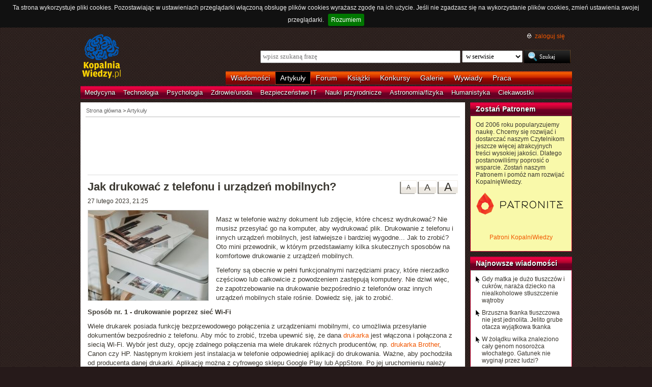

--- FILE ---
content_type: text/html; charset=UTF-8
request_url: https://kopalniawiedzy.pl/drukowanie-urzadzenia-mobilne,36050,1
body_size: 7632
content:
<!DOCTYPE html>
<html lang="pl">
<head>
    <meta http-equiv="Content-type" content="text/html; charset=utf-8" />
    <meta name="description" content="Masz w telefonie ważny dokument lub zdjęcie, które chcesz wydrukować? Nie musisz przesyłać go na komputer, aby wydrukować plik. Drukowanie z telefonu i innych urządzeń mobilnych, jest łatwiejsze i bardziej wygodne... Jak to zrobić? Oto mini przewodnik, w którym przedstawiamy kilka skutecznych sposobów na komfortowe drukowanie z urządzeń mobilnych.
Telefony są obecnie w pełni funkcjonalnymi narzędziami pracy, które nierzadko częściowo lub całkowicie z powodzeniem zastępują komputery. Nie dziwi więc, że zapotrzebowanie na drukowanie bezpośrednio z telefonów oraz innych urządzeń mobilnych stale rośnie. Dowiedz się, jak to zrobić.">
    <meta name="keywords" content="drukowanie, urządzenia mobilne">
    <title>Jak drukować z telefonu i urządzeń mobilnych? | KopalniaWiedzy.pl</title>
    <meta name="viewport" content="width=device-width, initial-scale=1, maximum-scale=1">
                        <meta property="og:image" content="https://kopalniawiedzy.pl/media/lib/540/drukowaniemobilne-dc75b490cd1a2df738b20ecdfa9672a6.jpg" />
                <meta property="og:title" content="Jak drukować z telefonu i urządzeń mobilnych?" />
                <meta property="og:site_name" content="KopalniaWiedzy.pl" />
                <meta name="twitter:card" content="summary_large_image">
        <meta name="twitter:site" content="@KopalniaWiedzy">
        <meta name="twitter:image" content="https://kopalniawiedzy.pl/media/lib/540/drukowaniemobilne-dc75b490cd1a2df738b20ecdfa9672a6.jpg">    
    <link href="https://www.google.com/+kopalniawiedzy" rel="publisher" />
    <link rel="shortcut icon" type="image/ico" href="/favico.ico" />
    <link rel="stylesheet" type="text/css" href="/media/css/styles.min.css?v=8" />
<link rel="stylesheet" type="text/css" href="/media/css/colorbox.css?v=1" />
<link rel="stylesheet" type="text/css" href="/media/css/fluid.min.css" />
<script type="text/javascript" src="https://code.jquery.com/jquery-1.9.1.min.js"></script>
<script type="text/javascript" src="https://code.jquery.com/ui/1.10.3/jquery-ui.min.js"></script>
<script type="text/javascript" src="/media/js/jquery.cookie.js"></script>
<script type="text/javascript" src="/media/js/jquery.cookiebar.js"></script>
<script type="text/javascript" src="/media/js/jquery.easing-1.3.pack.js"></script>
<script type="text/javascript" src="/media/js/jquery.colorbox-min.js?v=1"></script>
<script type="text/javascript" src="/media/js/setup-article.js?v=1"></script>
    <script>
        if (window.top.location != window.self.location) {
            top.window.location.href = window.self.location;
        }
    </script>
    <script type="text/javascript">
        $(function(){
            $('#search-where').change(function(){
                console.log($(this).val());
               if ($(this).val() == 4) {
                   $('#search-form').attr('action', 'https://forum.kopalniawiedzy.pl/index.php?app=core&module=search&do=search&fromMainBar=1');
               } else {
                   $('#search-form').attr('action', '/szukaj');
               }
            });
        });

        function recommend(id)
        {
            $.post('/ajax/recommend', {id_object: id}, function(data) {
                if(!data.success) {
                    console.log(data.message);
                } else {
                    $('.recommend').remove();
                    $('.sexy-bookmarks').prepend(data.content);
                }
            }, 'json');
        }

        $(document).ready(function(){
            $.cookieBar();
        });
    </script>
<!--script async src="//pagead2.googlesyndication.com/pagead/js/adsbygoogle.js"></script>
<script>
     (adsbygoogle = window.adsbygoogle || []).push({
          google_ad_client: "ca-pub-5741557688388093",
          enable_page_level_ads: true
     });
</script-->
</head>
<!--[if IE 7]><body class="ie7"><![endif]-->
<!--[if IE 8]><body class="ie8"><![endif]-->
<!--[if IE 9]><body class="ie9"><![endif]-->
<!--[if gt IE 9]><!--><body><!--<![endif]-->

    <!-- Global site tag (gtag.js) - Google Analytics -->
    <script async src="https://www.googletagmanager.com/gtag/js?id=UA-727238-5"></script>
    <script>
        window.dataLayer = window.dataLayer || [];
        function gtag(){dataLayer.push(arguments);}
        gtag('js', new Date());

        gtag('config', 'UA-727238-5');
    </script>
    <script async src="https://www.googletagmanager.com/gtag/js?id=UA-27191270-1"></script>
    <script>
        window.dataLayer = window.dataLayer || [];
        function gtag(){dataLayer.push(arguments);}
        gtag('js', new Date());

	gtag('config', 'UA-27191270-1');
    </script>
    
    <!-- Clarity tracking code for http://kopalniawiedzy.pl/ -->
    <script>
        (function(c,l,a,r,i,t,y){
            c[a]=c[a]||function(){(c[a].q=c[a].q||[]).push(arguments)};
            t=l.createElement(r);t.async=1;t.src="https://www.clarity.ms/tag/"+i;
            y=l.getElementsByTagName(r)[0];y.parentNode.insertBefore(t,y);
        })(window, document, "clarity", "script", "569xstz8pg");
    </script>

    <div class="content-wrapper ui-helper-clearfix">

                <div class="header">
            <div class="user-info">
                <a href="/" title="Przejdź do strony głównej KopalniaWiedzy.pl" class="logo">
                   <!--img src="/media/img/kopalniawiedzy-logo.png" alt="KopalniaWiedzy.pl" /-->
                   <img src="/media/img/kopalnia_wiedzyUKR.png" alt="KopalniaWiedzy.pl" /> 
		</a>

                <form action="/szukaj" method="post" class="search-form" id="search-form">
                    <p>
                        <a href="https://forum.kopalniawiedzy.pl/index.php?/login/" title="" class="icon icon-login">zaloguj się</a>
                    </p>
                    <input type="text" name="search_term" class="phrase" placeholder="wpisz szukaną frazę" />
                    <select name="where" class="search-where" id="search-where">
                        <option value="0">w serwisie</option>
                        <option value="1">w wiadomościach</option>
                        <option value="2">w artykułach</option>
                        <!--option value="3">w blogach</option-->
                        <option value="4">w treści forum</option>
                    </select>
                    <input type="submit" class="search-submit" value="Szukaj" />
                </form>
                <ul class="top-bar">
                    <li><a href="/wiadomosci">Wiadomości</a></li>
                    <li class="active"><a href="/artykuly">Artykuły</a></li>
                    <li><a href="https://forum.kopalniawiedzy.pl">Forum</a></li>
                                                            <li><a href="/ksiazki">Książki</a></li>
                    <li><a href="/konkursy">Konkursy</a></li>
                    <li><a href="/galeria">Galerie</a></li>
                    <li><a href="/wywiady">Wywiady</a></li>
                                        <li class="drop">
                        <a id="pracuj">Praca</a>
                        <ul class="nav-menu">
                            <li><a href="https://www.pracuj.pl/" rel="nofollow">Oferty pracy Pracuj.pl</a></li>
                            <li><a href="https://theprotocol.it/" rel="nofollow">Oferty pracy The Protocol</a></li>
			    <li><a href="https://jobicon.pracuj.pl/" rel="nofollow">JOBICON</a></li>
			    <li><a href="https://dlafirm.pracuj.pl/" rel="nofollow">dlafirm.pracuj.pl</a></li>
			    <li><a href="https://erecruiter.pl/" rel="nofollow">System HR</a></li>
			    <li><a href="https://blog.theprotocol.it/" rel="nofollow">Branża IT</a></li>
                            <li><a href="https://hr.theprotocol.it/" rel="nofollow">Dodaj ogłoszenie o pracę it</a></li>
                        </ul>
                    </li>
                </ul>
            </div>
            <ul class="bottom-bar">
                <li><a href="/wiadomosci/medycyna" class="medycyna" title="Medycyna">Medycyna</a></li>
                <li><a href="/wiadomosci/technologia" class="technologia" title="Technologia">Technologia</a></li>
                <li><a href="/wiadomosci/psychologia" class="psychologia" title="Psychologia">Psychologia</a></li>
                <li><a href="/wiadomosci/zdrowie-uroda" class="zdrowie-uroda" title="Zdrowie/uroda">Zdrowie/uroda</a></li>
                <li><a href="/wiadomosci/bezpieczenstwo-it" class="bezpieczenstwo-it" title="Bezpieczeństwo IT">Bezpieczeństwo IT</a></li>
                <li><a href="/wiadomosci/nauki-przyrodnicze" class="nauki-przyrodnicze" title="Nauki przyrodnicze">Nauki przyrodnicze</a></li>
                <li><a href="/wiadomosci/astronomia-fizyka" class="astronomia-fizyka" title="Astronomia/fizyka">Astronomia/fizyka</a></li>
                <li><a href="/wiadomosci/humanistyka" class="humanistyka" title="Humanistyka">Humanistyka</a></li>
                <li><a href="/wiadomosci/ciekawostki" class="ciekawostki" title="Ciekawostki">Ciekawostki</a></li>
            </ul>
        </div>

        <!-- left rail start -->
        <div class="left-rail article-rail">
            <div class="breadcrumbs">
                
<span itemscope itemtype="http://data-vocabulary.org/Breadcrumb"><a href="/" itemprop="url"><span itemprop="title">Strona główna</span></a></span> &gt;
                    <span itemscope itemtype="http://data-vocabulary.org/Breadcrumb">
            <a href="/artykuly" itemprop="url"><span itemprop="title">Artykuły</span></a>
        </span>
                                </div>
            <div class="article-contents ui-helper-clearfix">
                    <div class="goog-head" style="padding-bottom: 10px; border-bottom: 1px solid #ddd">
        <script async src="//pagead2.googlesyndication.com/pagead/js/adsbygoogle.js"></script>
<!-- Leaderboard / above text / other -->
<ins class="adsbygoogle"
     style="display:inline-block;width:728px;height:90px"
     data-ad-client="ca-pub-5741557688388093"
     data-ad-slot="3257251035"></ins>
<script>
    (adsbygoogle = window.adsbygoogle || []).push({});
</script>    </div>

    <div class="text-size">
        <a href="#" id="text-size-big" class="button no-arrow text-size-big"><span>A</span></a>
        <a href="#" id="text-size-medium" class="button no-arrow text-size-medium"><span>A</span></a>
        <a href="#" id="text-size-small" class="button no-arrow text-size-small"><span>A</span></a>
    </div>
    <div class="article-text text-small" itemscope itemtype="http://schema.org/Article">
        <h1 itemprop="name">Jak drukować z telefonu i urządzeń mobilnych? </h1>
        <div class="article-time-and-cat"><time itemprop="datePublished" datetime="2026-01-18T04:25:18+01:00">27 lutego 2023, 21:25</time></div>
                <div itemscope itemtype="http://schema.org/ImageObject">
            <a href="/media/lib/540/drukowaniemobilne-dc75b490cd1a2df738b20ecdfa9672a6.jpg" itemprop="contentUrl" class="article-photo article-opener" title="123drukuj.pl" rel="lightboxText">
                <img src="/media/lib/540/n-drukowaniemobilne-b236447e2ebf24270e563d4fe6991339.jpg" class="first" alt="123drukuj.pl" />
                <meta itemprop="name" content="123drukuj.pl"/>
            </a>
        </div>
        
        <p>Masz w telefonie ważny dokument lub zdjęcie, które chcesz wydrukować? Nie musisz przesyłać go na komputer, aby wydrukować plik. Drukowanie z telefonu i innych urządzeń mobilnych, jest łatwiejsze i bardziej wygodne... Jak to zrobić? Oto mini przewodnik, w którym przedstawiamy kilka skutecznych sposobów na komfortowe drukowanie z urządzeń mobilnych.</p>
<p>Telefony są obecnie w pełni funkcjonalnymi narzędziami pracy, które nierzadko częściowo lub całkowicie z powodzeniem zastępują komputery. Nie dziwi więc, że zapotrzebowanie na drukowanie bezpośrednio z telefonów oraz innych urządzeń mobilnych stale rośnie. Dowiedz się, jak to zrobić.</p>
<p><strong>Sposób nr. 1 - drukowanie poprzez sieć Wi-Fi</strong></p>
<p>Wiele drukarek posiada funkcję bezprzewodowego połączenia z urządzeniami mobilnymi, co umożliwia przesyłanie dokumentów bezpośrednio z telefonu. Aby móc to zrobić, trzeba upewnić się, że dana <a href="https://www.123drukuj.pl/Drukarki/Drukarki-atramentowe-p2155674.html" target="_blank" title="Drukarki atramentowe">drukarka</a> jest włączona i połączona z siecią Wi-Fi. Wybór jest duży, opcję zdalnego połączenia ma wiele drukarek różnych producentów, np. <a href="https://www.123drukuj.pl/Drukarki/Drukarki-laserowe-monochromatyczne-p2155678.html" target="_blank" title="Drukarki laserowe monochromatyczne">drukarka Brother</a>, Canon czy HP. Następnym krokiem jest instalacja w telefonie odpowiedniej aplikacji do drukowania. Ważne, aby pochodziła od producenta danej drukarki. Aplikację można z cyfrowego sklepu Google Play lub AppStore. Po jej uruchomieniu należy wybrać plik, który chcemy wydrukować, następnie w opcjach wybieramy drukarkę oraz parametry drukowania - w tym m.in. rozmiar papieru i jakość wydruku. Po wybraniu wszystkich wspomnianych parametrów, wybieramy przycisk drukowania, po czym dokument przesyłany jest do drukarki i wydrukowany zgodnie z naszymi preferencjami.</p>
<p><strong>Sposób nr. 2 - drukowanie przez Bluetooth</strong></p>
<p>Kolejną technologią bezprzewodową, która umożliwia połączenie telefonów i innych urządzeń mobilnych bezpośrednio z drukarkami jest Bluetooth. Chcąc drukować przy pomocy tego rozwiązania, warto najpierw upewnić się, czy dany model drukarki na to pozwala. Kolejnym krokiem jest sparowanie telefonu lub urządzenia mobilnego z drukarką, poprzez wyszukanie drukarki w ustawieniach Bluetooth. Po sparowaniu, w telefonie wybieramy plik, który chcemy wydrukować, a następnie wybieramy opcję "Drukuj" i drukarkę Bluetooth jako urządzenie docelowe. Dzięki temu dany dokument zostanie przesłany do drukarki, która wydrukuje go tak, jak chcemy.</p>
<p><strong>Sposób nr. 3 - drukowanie z użyciem technologii NFC</strong></p>
<p>NFC (z ang. Near Field Communication) to kolejna technologia umożliwiająca bezprzewodową komunikację między urządzeniami mobilnymi, a drukarką. Niektóre modele drukarek posiadają wbudowaną technologię NFC, co umożliwia bezpośrednie połączenie jej z danym telefonem lub innym urządzeniem mobilnym. Wystarczy jedynie zbliżyć telefon z NFC do drukarki, po czym na ekranie urządzenia mobilnego pojawi się komunikat, że jest ona gotowa do połączenia. Wcisnąć należy przycisk potwierdzający połączenie. Następnie wybrać ustawienia drukowania, odpowiedni plik i rozpocząć drukowanie. Warto w tym przypadku mieć na uwadze, że nie wszystkie urządzenia mobilne i drukarki posiadają wbudowaną technologię NFC, dlatego przed zakupem drukarki warto sprawdzić, czy posiada ona tę funkcję.</p>
<p><strong>Sposób nr. 4 - drukowanie z użyciem chmury</strong></p>
<p>Drukowanie przy użyciu chmury to metoda polegająca na przesyłaniu dokumentów do drukowania za pomocą sieci internetowej. Pozwala ona na korzystanie z drukarki z dowolnego miejsca. Aplikacji, które umożliwiają drukowanie z użyciem chmury jest wiele np. Google Cloud Print czy AirPrint. Wystarczy pobrać i zainstalować odpowiednią aplikację na dany telefon lub urządzenie mobilne i połączyć ją z drukarką. Warto także upewnić się, że dana drukarka jest podłączona do sieci i skonfigurowana do pracy w chmurze. Następnie w zainstalowanej aplikacji należy dodać swoją drukarkę do listy drukarek. Kolejnym krokiem jest wybranie dokumentu, który chcemy wydrukować. Po wyborze drukarki, wybieramy ustawienia drukowania. Następnie, na urządzeniu mobilnym wciskamy przycisk "Drukuj" i rozpoczyna się drukowanie.</p>
<p><strong>Podsumowanie</strong></p>
<p>Drukowanie z urządzeń mobilnych jest bardzo wygodne i szybkie, a co najważniejsze nie wymaga korzystania z komputera stacjonarnego lub laptopa. Warto jednak pamiętać, że różne drukarki i urządzenia mobilne mogą wymagać różnych sposobów konfiguracji i różnych aplikacji do drukowania. Najlepiej wybrać taką metodę, która dostępna jest w naszym urządzeniu. W przypadku jakichkolwiek problemów z drukowaniem, warto zapoznać się z instrukcją obsługi danego telefonu lub drukarki.</p>                <div class="article-footer">
                                </div>
        
                <p class="tags"><a href="/szukaj/drukowanie,0,1,0" itemprop="keywords">drukowanie</a> <a href="/szukaj/urządzenia mobilne,0,1,0" itemprop="keywords">urządzenia mobilne</a></p>
    </div>
    <div class="sexy-bookmarks" id="sexy-bookmarks">
        <div class="recommend" title="Poleć artykuł innym użytkownikom Kopalni">
    Poleca <h5>1</h5> osoba<a href="javascript: recommend('36050');" class="recommend-button" title="Poleć artykuł innym użytkownikom Kopalni">poleć</a></div>        <ul id="socials" class="socials">
            <li class="sexy-wykop"><a title="Wykop to!" rel="nofollow" target="_blank" href="http://www.wykop.pl/dodaj/link/url,https%3A%2F%2Fkopalniawiedzy.pl%2Fdrukowanie-urzadzenia-mobilne%2C36050%2C1,title,Jak+drukowa%C4%87+z+telefonu+i+urz%C4%85dze%C5%84+mobilnych%3F,desc,Masz+w+telefonie+wa%C5%BCny+dokument+lub+zdj%C4%99cie%2C+kt%C3%B3re+chcesz+wydrukowa%C4%87%3F+Nie+musisz+przesy%C5%82a%C4%87+go+na+komputer%2C+aby+wydrukowa%C4%87+plik.+Drukowanie+z+telefonu+i+innych+urz%C4%85dze%C5%84+mobilnych%2C+jest+%C5%82atwiejsze+i+bardziej+wygodne...+Jak+to+zrobi%C4%87%3F+Oto+mini+przewodnik%2C+w+kt%C3%B3rym+przedstawiamy+kilka+skutecznych+sposob%C3%B3w+na+komfortowe+drukowanie+z+urz%C4%85dze%C5%84+mobilnych.%0D%0ATelefony+s%C4%85+obecnie+w+pe%C5%82ni+funkcjonalnymi+narz%C4%99dziami+pracy%2C+kt%C3%B3re+nierzadko+cz%C4%99%C5%9Bciowo+lub+ca%C5%82kowicie+z+powodzeniem+zast%C4%99puj%C4%85+komputery.+Nie+dziwi+wi%C4%99c%2C+%C5%BCe+zapotrzebowanie+na+drukowanie+bezpo%C5%9Brednio+z+telefon%C3%B3w+oraz+innych+urz%C4%85dze%C5%84+mobilnych+stale+ro%C5%9Bnie.+Dowiedz+si%C4%99%2C+jak+to+zrobi%C4%87."></a></li>
            <li class="sexy-facebook"><a title="Dodaj do Facebooka" rel="nofollow" target="_blank" href="http://www.facebook.com/share.php?u=https%3A%2F%2Fkopalniawiedzy.pl%2Fdrukowanie-urzadzenia-mobilne%2C36050%2C1"></a></li>
            <li class="sexy-twitter"><a title="Dodaj do Twittera" rel="nofollow" target="_blank" href="http://twitter.com/share?text=%40KopalniaWiedzy%3A+Jak+drukowa%C4%87+z+telefonu+i+urz%C4%85dze%C5%84+mobilnych%3F&url=https%3A%2F%2Fkopalniawiedzy.pl%2Fdrukowanie-urzadzenia-mobilne%2C36050%2C1"></a></li>
        </ul>
    </div>
    <div class="google-social">
            </div>
    <div class="comments">
                <h5><a href="https://forum.kopalniawiedzy.pl/topic/47691-jak-drukowa%C4%87-z-telefonu-i-urz%C4%85dze%C5%84-mobilnych/" class="bw" title="Przejdź do forum">Komentarze (0)</a></h5>
            <div class="comment">Brak komentarzy</div><a href="https://forum.kopalniawiedzy.pl/topic/47691-jak-drukowa%C4%87-z-telefonu-i-urz%C4%85dze%C5%84-mobilnych/" class="button"><span>dodaj pierwszy komentarz &raquo;</span></a>
                </div>
            </div>
        </div>
        <!-- left rail end -->

        <!-- right rail start -->
	<div class="right-rail">
            <div class="latest-news inner-box inner-box-extended" style="background-color: #f9f9aa">
    <h4><a href="/patroni">Zostań Patronem</a></h4>
    <div class="inner-box-content ui-helper-clearfix">
        Od 2006 roku popularyzujemy naukę. Chcemy się rozwijać i dostarczać naszym Czytelnikom jeszcze więcej atrakcyjnych treści wysokiej jakości. Dlatego postanowiliśmy poprosić o wsparcie. Zostań naszym Patronem i pomóż nam rozwijać KopalnięWiedzy.<br><br>
        <a href="https://patronite.pl/KopalniaWiedzy" target="_blank"><img src="/media/img/patronite_bk_sm.png" alt="Patronite"></a><br>
        <p style="text-align:center"><a href="https://kopalniawiedzy.pl/patroni">Patroni KopalniWiedzy</a></p>
    </div>
</div>
                        <div class="latest-news inner-box inner-box-extended">
                <h4><a href="/wiadomosci">Najnowsze wiadomości</a></h4>
                <div class="inner-box-content ui-helper-clearfix">
                    <a href="/dieta-matka-tluszcze-cukry-niealkoholowe-stluszczenie-watroby,38360" class="with-arrow">
                                                    Gdy matka je dużo tłuszczów i cukrów, naraża dziecko na niealkoholowe stłuszczenie wątroby                                            </a>
                    <a href="/tkanka-tluszczowa-tluszcz-brzuszny-jelito-grube,38359" class="with-arrow">
                                                    Brzuszna tkanka tłuszczowa nie jest jednolita. Jelito grube otacza wyjątkowa tkanka                                            </a>
                    <a href="/wilk-nosorozec-wlochaty-epoka-lodowa-genom,38358" class="with-arrow">
                                                    W żołądku wilka znaleziono cały genom nosorożca włochatego. Gatunek nie wyginął przez ludzi?                                            </a>
                    <a href="/Rzym-wykopaliska-swiatynia-Herkules-grobowiec-basen,38357" class="with-arrow">
                                                    Grobowce, baseny i świątynia Herkulesa – najnowsze odkrycia z Rzymu                                            </a>
                                    </div>
            </div>
                                    <div class="right-col-sky" style="margin-bottom: 10px">
                <script async src="//pagead2.googlesyndication.com/pagead/js/adsbygoogle.js"></script>
<!-- Wide Skyscraper / right column / other -->
<ins class="adsbygoogle"
     style="display:inline-block;width:160px;height:600px"
     data-ad-client="ca-pub-5741557688388093"
     data-ad-slot="6262554396"></ins>
<script>
    (adsbygoogle = window.adsbygoogle || []).push({});
</script>            </div>

                    </div>

    </div>

        <div class="page-footer">
        <div class="content-wrapper">
            <p class="links">
		<a href="/wiadomosci.rss" class="icon-rss">RSS</a>
                <a href="/polityka-prywatnosci">Polityka prywatności</a> |
                <script type="text/javascript">
                    //<![CDATA[
                    <!--
                    var x="function f(x){var i,o=\"\",ol=x.length,l=ol;while(x.charCodeAt(l/13)!" +
                    "=48){try{x+=x;l+=l;}catch(e){}}for(i=l-1;i>=0;i--){o+=x.charAt(i);}return o" +
                    ".substr(0,ol);}f(\")77,\\\"OCIXRQ710\\\\BP730\\\\100\\\\010\\\\430\\\\t\\\\" +
                    "n\\\\(_}100\\\\y500\\\\j0?%&9kk330\\\\)3oFG_\\\\\\\\^BRXAAJYHNcUt|owx~)~{ab" +
                    "hj'_<030\\\\130\\\\010\\\\020\\\\V520\\\\NRF200\\\\600\\\\r\\\\220\\\\r\\\\" +
                    "020\\\\720\\\\p(4=;!1?*\\\"(f};o nruter};))++y(^)i(tAedoCrahc.x(edoCrahCmor" +
                    "f.gnirtS=+o;721=%y;++y)77<i(fi{)++i;l<i;0=i(rof;htgnel.x=l,\\\"\\\"=o,i rav" +
                    "{)y,x(f noitcnuf\")"                                                         ;
                    while(x=eval(x));
                    //-->
                    //]]>
                </script>
                <a href="https://www.langolian.pl" title="Kursy SQL VBA Oracle Excel">Szkolenia</a>
                <!--a href="#">Mapa serwisu</a-->
            </p>
            &#169; Copyright 2006-2026 <span>KopalniaWiedzy.pl</span>
        </div>
    </div>

    <!--script src="/media/js/ads.js"></script><script type="text/javascript">$(document).ready(checkAds());function checkAds(){if(document.getElementById('adsense')!=undefined){document.write("<script>ga('send', 'event', 'Adblock', 'Unblocked', {'nonInteraction': 1});ga('jacekTracker.send', 'event', 'Adblock', 'Unblocked', {'nonInteraction': 1});</sc" + "ript>");}else{document.write("<script>ga('send', 'event', 'Adblock', 'Blocked', {'nonInteraction': 1});ga('jacekTracker.send', 'event', 'Adblock', 'Blocked', {'nonInteraction': 1});</sc" + "ript>");}} </script-->
</body>
</html>


--- FILE ---
content_type: text/html; charset=utf-8
request_url: https://www.google.com/recaptcha/api2/aframe
body_size: 264
content:
<!DOCTYPE HTML><html><head><meta http-equiv="content-type" content="text/html; charset=UTF-8"></head><body><script nonce="6oDcg1LbhlcFhZOvcXsf8w">/** Anti-fraud and anti-abuse applications only. See google.com/recaptcha */ try{var clients={'sodar':'https://pagead2.googlesyndication.com/pagead/sodar?'};window.addEventListener("message",function(a){try{if(a.source===window.parent){var b=JSON.parse(a.data);var c=clients[b['id']];if(c){var d=document.createElement('img');d.src=c+b['params']+'&rc='+(localStorage.getItem("rc::a")?sessionStorage.getItem("rc::b"):"");window.document.body.appendChild(d);sessionStorage.setItem("rc::e",parseInt(sessionStorage.getItem("rc::e")||0)+1);localStorage.setItem("rc::h",'1768706722119');}}}catch(b){}});window.parent.postMessage("_grecaptcha_ready", "*");}catch(b){}</script></body></html>